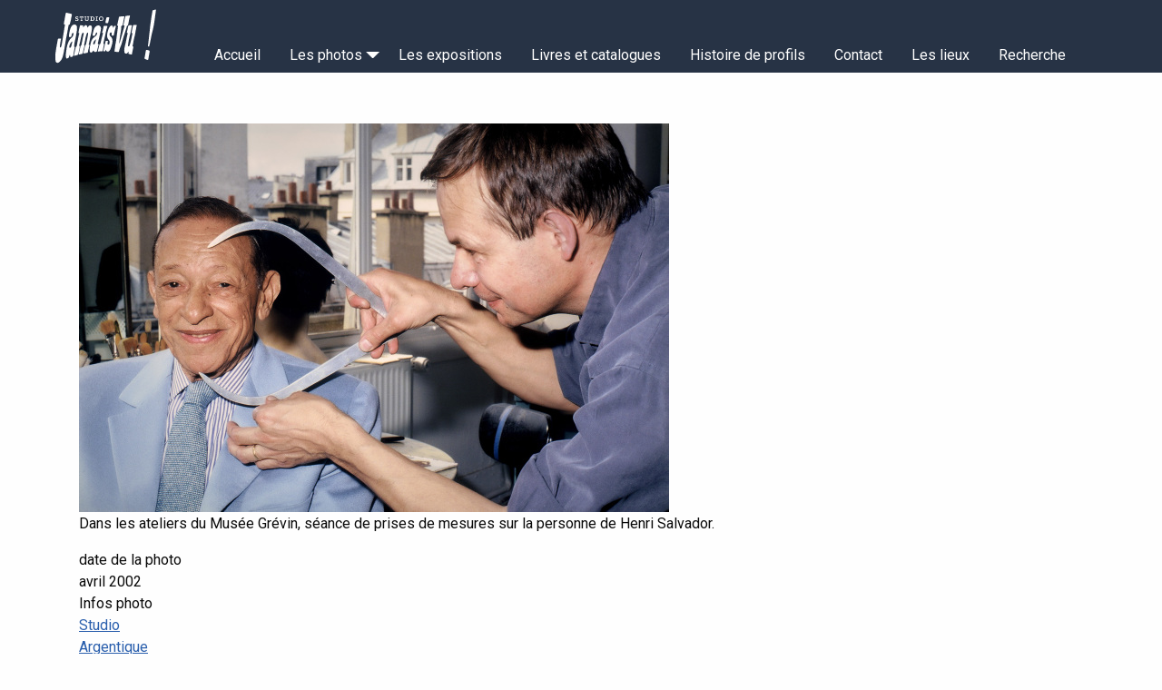

--- FILE ---
content_type: text/html; charset=UTF-8
request_url: https://studio-jamaisvu.fr/fr/photo/henri-salvador-au-musee-grevin
body_size: 11534
content:
<!DOCTYPE html>
<html lang="fr" dir="ltr" class="no-js">
  <head>
    <meta charset="utf-8" />
<noscript><style>form.antibot * :not(.antibot-message) { display: none !important; }</style>
</noscript><style>/* @see https://github.com/aFarkas/lazysizes#broken-image-symbol */.js img.lazyload:not([src]) { visibility: hidden; }/* @see https://github.com/aFarkas/lazysizes#automatically-setting-the-sizes-attribute */.js img.lazyloaded[data-sizes=auto] { display: block; width: 100%; }</style>
<script>var _paq = _paq || [];(function(){var u=(("https:" == document.location.protocol) ? "https://matomo.netxtime.com/" : "http://matomo.netxtime.com/");_paq.push(["setSiteId", "9"]);_paq.push(["setTrackerUrl", u+"matomo.php"]);_paq.push(["setDoNotTrack", 1]);if (!window.matomo_search_results_active) {_paq.push(["trackPageView"]);}_paq.push(["setIgnoreClasses", ["no-tracking","colorbox"]]);_paq.push(["enableLinkTracking"]);var d=document,g=d.createElement("script"),s=d.getElementsByTagName("script")[0];g.type="text/javascript";g.defer=true;g.async=true;g.src=u+"matomo.js";s.parentNode.insertBefore(g,s);})();</script>
<meta name="description" content="Dans les ateliers du Musée Grévin, séance de prises de mesures sur la personne de Henri Salvador." />
<link rel="canonical" href="https://studio-jamaisvu.fr/fr/photo/henri-salvador-au-musee-grevin" />
<meta name="Generator" content="Drupal 10 (https://www.drupal.org)" />
<meta name="MobileOptimized" content="width" />
<meta name="HandheldFriendly" content="true" />
<meta name="viewport" content="width=device-width, initial-scale=1.0" />
<meta http-equiv="ImageToolbar" content="false" />
<link rel="alternate" hreflang="fr" href="https://studio-jamaisvu.fr/fr/photo/henri-salvador-au-musee-grevin" />

    <title>Henri Salvador au musée Grévin | STUDIO JamaisVu !</title>
    <link rel="apple-touch-icon" sizes="180x180" href="/favicons/apple-touch-icon.png">
    <link rel="icon" type="image/png" sizes="32x32" href="/favicons/favicon-32x32.png">
    <link rel="icon" type="image/png" sizes="16x16" href="/favicons/favicon-16x16.png">
    <link rel="manifest" href="/favicons/site.webmanifest">
    <link rel="mask-icon" href="/favicons/safari-pinned-tab.svg" color="#5bbad5">
    <link rel="shortcut icon" href="/favicons/favicon.ico">
    <meta name="msapplication-TileColor" content="#da532c">
    <meta name="msapplication-config" content="/favicons/browserconfig.xml">
    <meta name="theme-color" content="#ffffff">
    <link rel="stylesheet" media="all" href="/sites/default/files/css/css_TkuHN9iirfcG605CENm0roXCfhryOyssOO6TmFCbBkM.css?delta=0&amp;language=fr&amp;theme=sjvt&amp;include=eJx1jF0OgzAMgy9UNUeq0jZAR2gqmvKz08Ng0vbCi2XL_kybcsojxLkVZEt3NFMKkuFS26Epg6jUNRWCn7UsAfmvc3HPeDIuYNF08s_Vl62vRaFn8R-_V6UJPFYy7zZ710nLEa-je3IAEwxERQ" />
<link rel="stylesheet" media="all" href="/sites/default/files/css/css_6BZpNQAuHCmMdmeNW65BO7aS7vTkH59dIMa4o487vBk.css?delta=1&amp;language=fr&amp;theme=sjvt&amp;include=eJx1jF0OgzAMgy9UNUeq0jZAR2gqmvKz08Ng0vbCi2XL_kybcsojxLkVZEt3NFMKkuFS26Epg6jUNRWCn7UsAfmvc3HPeDIuYNF08s_Vl62vRaFn8R-_V6UJPFYy7zZ710nLEa-je3IAEwxERQ" />

    
    <link rel="preconnect" href="https://fonts.gstatic.com">
    <link href="https://fonts.googleapis.com/css2?family=Roboto:wght@100;400;900&display=swap" rel="stylesheet">
    <link rel="preload" href="/themes/custom/sjvt/fonts/KlinicSlabBook.woff2" type="font/woff2" as="font" crossorigin="anonymous">
    <link rel="preload" href="/themes/custom/sjvt/fonts/KlinicSlabBold.woff2" type="font/woff2" as="font" crossorigin="anonymous">
  </head>
  <body class="lang-fr section-fr path-node node--type-photo">
  <a href="#main-content" class="visually-hidden focusable skip-link">
    Aller au contenu principal
  </a>
  
    <div class="dialog-off-canvas-main-canvas" data-off-canvas-main-canvas>
    

<div class="off-canvas-wrapper">
  <div class="inner-wrap off-canvas-wrapper-inner" id="inner-wrap" data-off-canvas-wrapper>
    <aside id="left-off-canvas-menu" class="off-canvas left-off-canvas-menu position-left" role="complementary" data-off-canvas>
      
    </aside>

    <aside id="right-off-canvas-menu" class="off-canvas right-off-canvas-menu position-right" role="complementary" data-off-canvas>
        <div>
    <nav role="navigation" aria-labelledby="block-navigationprincipale-menu" id="block-navigationprincipale" class="block-navigationprincipale">
      
  <h2 class="block-title" id="block-navigationprincipale-menu">MENU</h2>
  

        

     
              <ul class="menu drilldown vertical" data-drilldown  data-back-button='<li class="js-drilldown-back"><a tabindex="0">Retour</a></li>' data-parent-link="true">
       
          <li>
        <a href="/fr" data-drupal-link-system-path="&lt;front&gt;">Accueil</a>
              </li>
          <li>
        <a href="/fr/les-photos" data-drupal-link-system-path="node/26">Les photos</a>
                         
              <ul class="menu">
       
          <li>
        <a href="/fr/les-photos/video" data-drupal-link-system-path="node/2295">Vidéo</a>
              </li>
          <li>
        <a href="/fr/les-photos/carnets-de-croquis" data-icon-position="before" data-drupal-link-system-path="node/2298">Carnets de croquis</a>
              </li>
        </ul>
  
              </li>
          <li>
        <a href="/fr/expositions" data-icon-position="before" data-drupal-link-system-path="node/3">Les expositions</a>
              </li>
          <li>
        <a href="/fr/livres-et-catalogues" data-drupal-link-system-path="node/5">Livres et catalogues</a>
              </li>
          <li>
        <a href="/fr/histoire-de-profils" data-drupal-link-system-path="node/2">Histoire de profils</a>
              </li>
          <li>
        <a href="/fr/contact" data-drupal-link-system-path="node/6">Contact</a>
              </li>
          <li>
        <a href="/fr/lieux" data-drupal-link-system-path="lieux">Les lieux</a>
              </li>
          <li>
        <a href="/fr/recherche" title="Recherche" data-drupal-link-system-path="recherche">Recherche</a>
              </li>
        </ul>
  



  </nav>

  </div>

    </aside>

    <div class="off-canvas-content" data-off-canvas-content>

      
      
      <header class="header" role="banner" aria-label="Site header">
          <div class="sticky-container-header" data-sticky-container>
                                <div class="sticky" data-sticky data-margin-top="0" data-sticky-on="small">
                        <div id="headertop" class="headertop">

                <div class="tetiere grid-x grid-container">

                  <div class="logo cell shrink">
                                        <a href="/" >
                                                            <?xml version="1.0" encoding="UTF-8"?>
<svg fill="currentColor" viewBox="0 0 221.23 116.95" xml:space="preserve" xmlns="http://www.w3.org/2000/svg">
    <path transform="matrix(1.3333 0 0 -1.3333 0 116.95)" d="M63.49 55.987a43.039 43.039 0 0 0-1.126-7.308c-1.1-4.453-2.092-8.926-2.917-13.435-.176-.964-.483-1.904-.694-2.863-.13-.59-.417-1.24.54-1.519.374-.109.377-.485.294-.84-.448-1.91-.824-3.839-1.341-5.73-.378-1.38-.881-2.727-.872-4.177.005-.643-.327-.996-.946-1.127-1.497-.315-3.016-.518-4.507-.876-1.161-.277-1.497.083-1.216 1.203.815 3.255 1.777 6.476 2.28 9.798.04.257.1.582.279.735 1.453 1.24 1.48 3.02 1.843 4.64.84 3.764 1.596 7.547 2.33 11.333.18.927.335 1.874.298 2.835-.015.375-.146.668-.476.794-.365.141-.677-.084-.85-.38-.444-.769-1.088-1.442-1.194-2.379-.19-1.673-1.134-3.137-1.39-4.806-.347-2.259-.8-4.504-1.241-6.749a60.622 60.622 0 0 0-.854-3.742c-.131-.498-.182-.925.187-1.333.293-.324.288-.674.17-1.084a93.35 93.35 0 0 1-2.334-10.248c-.12-.718-.502-1.188-1.263-1.359-1.284-.289-2.537-.705-3.854-.867-.855-.105-1.04.074-.911.904.487 3.147 1.378 6.21 2.04 9.32.106.494.21.994.25 1.496.052.666.276 1.163.895 1.555.6.38.678 1.108.806 1.742.82 4.051 1.614 8.108 2.435 12.161a62.01 62.01 0 0 0 .797 3.392c.145.55.116 1.06-.136 1.561-.16.317-.275.734-.713.738-.384.004-.634-.303-.873-.586-1.095-1.299-1.39-2.917-1.772-4.462-.618-2.507-1.05-5.059-1.56-7.592-.43-2.13-1.056-4.214-1.685-6.294-.185-.613-.164-1.024.429-1.35.458-.255.536-.594.423-1.128-.738-3.484-1.514-6.964-1.971-10.499-.113-.874-.598-1.379-1.498-1.71-1.411-.522-2.87-.839-4.308-1.239-.773-.215-1.214.1-.991.841.934 3.112 1.114 6.381 2.132 9.474.193.59.3 1.21.4 1.823.116.707.366 1.295 1.032 1.7.463.281.61.77.708 1.296.76 4.127 1.553 8.25 2.323 12.376.36 1.928.828 3.833 1.345 5.726.145.531.133.921-.571 1.053-.571.107-.664.581-.561 1.058.592 2.73 1.05 5.487 1.843 8.174.159.54.259 1.095.388 1.643.14.598.502.965 1.16.908 1.189-.104 2.379-.212 3.559-.382.473-.068.75-.369.483-.906-.172-.345-.276-.723-.418-1.082-.082-.207-.145-.408.099-.55.272-.158.4.087.518.226.507.596.99 1.21 1.483 1.82.659.818 1.553 1.133 2.54.83.964-.296 1.567-1.015 1.713-2.03.02-.148.044-.3.104-.435.14-.31-.17-.854.288-.933.512-.089.642.483.835.826.586 1.04 1.214 2 2.505 2.341 1.243.328 2.277-.109 2.785-1.253.133-.3.243-.612.326-.929.183-.7.17-1.419.178-2.14M8.103 12.553c-.047 3.344.34 6.665.886 9.945.368 2.214.701 4.448 1.11 6.66.409 2.211.843 4.43 1.229 6.651.158.906.274 1.823.463 2.718.291 1.37.225 1.685 1.933 1.926.782.111 1.584.147 2.375.13.589-.013.938-.366.691-.965-.66-1.599-.656-3.319-.989-4.976-.316-1.568-.419-3.173-.689-4.75-.109-.63-.082-1.244-.08-1.868.001-.467.223-.886.638-1.003.471-.133.749.288.958.66.641 1.142.89 2.405 1.149 3.655.89 4.292 1.396 8.646 2.132 12.963a1134.37 1134.37 0 0 1 2.192 13.472c.157 1 .348 1.986.618 2.962.191.69-.091 1.115-.863 1.137-.733.021-.973.356-.829 1.047.847 4.076 1.402 8.201 2.179 12.287.215 1.133.514 2.257.722 3.397.139.77.641.981 1.423.792 2.257-.547 4.51-1.122 6.789-1.574.928-.184 1.084-.664.974-1.392-.154-1.03-.26-2.079-.546-3.077-.43-1.496-.501-3.048-.891-4.549-.538-2.069-1.004-4.156-1.492-6.237-.094-.397-.249-.855-.647-.91-1.343-.189-1.373-1.278-1.538-2.143-.909-4.795-1.643-9.624-2.638-14.402-.594-2.853-1.242-5.692-1.673-8.576a540.643 540.643 0 0 0-1.529-9.693c-.383-2.284-.901-4.549-1.252-6.838-.334-2.18-.91-4.308-1.509-6.42-.859-3.032-2.207-5.87-4.608-8.085-.953-.879-2.058-1.668-3.48-1.645-1.331.021-2.174.801-2.551 2.055-.656 2.18-.629 4.415-.657 6.646M102.258 20.237c-1.261-.004-2.494.354-3.768.233-.7-.065-.98.325-.953.999.066 1.58.476 3.109.659 4.67.217 1.859.386 3.73.752 5.562.615 3.062 1.238 6.129 1.566 9.227.356 3.38.907 6.73 1.315 10.102.299 2.479.659 4.952.988 7.429.087.662.232 1.314-.801 1.462-.444.063-.54.52-.424.95.635 2.356 1.2 4.725 1.638 7.124.269 1.483.609 2.954.892 4.435.127.665.522 1.15 1.168 1.218 2.045.209 4.097.369 6.15.465.916.042 1.09-.284.876-1.184-.947-3.943-1.723-7.92-2.394-11.914-.127-.751-.392-1.223-1.276-1.184-.571.026-.823-.323-.821-.858.013-5.09-1.171-10.036-1.902-15.038-.483-3.3-.873-6.613-1.317-9.92-.033-.24-.05-.434.233-.468.208-.026.323.138.373.324 1.12 4.22 2.732 8.3 3.728 12.565.776 3.323 1.872 6.577 2.802 9.867.284 1 .504 2.018.906 2.982.268.644-.043.92-.65.936-.86.02-1.07.428-.847 1.16.77 2.542 1.058 5.179 1.645 7.756.358 1.568.882 3.096 1.146 4.686.067.407.37.679.815.744 1.665.243 3.325.527 4.998.704 1.008.106 1.317-.375 1.045-1.314-.841-2.89-1.454-5.824-1.907-8.795-.198-1.292-.525-2.565-.803-3.844-.077-.354-.188-.757-.524-.916-1.215-.577-1.478-1.708-1.746-2.797-.727-2.947-1.756-5.797-2.7-8.68-1.26-3.843-2.454-7.721-3.517-11.633-.932-3.431-1.82-6.904-3.414-10.142-.771-1.562-1.021-3.297-1.543-4.943-.054-.171-.097-.346-.155-.516-.506-1.5-.594-1.556-2.233-1.454M130.938 59.665c-.449-2.368-.91-4.733-1.344-7.103-.368-2.015-.673-4.042-1.065-6.052-.26-1.342-.54-2.69-.964-3.99-.836-2.566-1.099-5.234-1.628-7.854a196.097 196.097 0 0 0-1.049-4.962c-.12-.526.001-.876.494-1.097.665-.296.715-.778.574-1.414a613.505 613.505 0 0 1-1.779-8.373c-.108-.523-.079-1.077-.214-1.592-.227-.87-.672-1.072-1.549-.822-1.087.309-2.177.607-3.266.906-.698.192-.936.58-.679 1.277.205.555.318 1.144.47 1.718.037.146.078.3-.117.377a.331.331 0 0 1-.406-.126 16.816 16.816 0 0 1-.609-1.002c-.348-.61-.763-1.15-1.43-1.472-1.897-.917-3.547-.082-3.918 2.048-.323 1.862-.258 3.727.021 5.603.43 2.885 1.496 5.618 2.026 8.479.678 3.65 1.443 7.285 2.195 10.922.185.899.415 1.798.72 2.665.19.538.127.882-.434 1.032-.715.193-.788.669-.67 1.25.613 3.003 1.404 5.969 1.897 8.996.142.864.651 1.337 1.606 1.424 1.077.099 2.152.089 3.228.1.65.008.922-.31.782-.984-.697-3.323-1.473-6.635-2.015-9.981-.573-3.54-1.94-6.893-2.455-10.435-.445-3.06-1.263-6.068-1.375-9.175a4.23 4.23 0 0 1 .008-.627c.092-.824.65-1.054 1.34-.538.635.478.935 1.184 1.193 1.88 1.212 3.284 1.976 6.678 2.624 10.103.442 2.338.94 4.665 1.434 6.993.113.535-.018.869-.583 1.014-.49.127-.71.417-.605.93.645 3.115 1.287 6.23 1.917 9.347.426 2.112.576 1.772 2.697 1.946.393.032.796-.065 1.195-.102 1.337.128 1.795-.218 1.733-1.31M85.9 37.086c.308 0 .618.028.922-.006.691-.078.997-.391.695-1.096-.532-1.241-.402-2.581-.568-3.877-.04-.317.13-.634.45-.7.57-.115 1.16-.11 1.681.216.382.238.601.62.704 1.022.53 2.06.831 4.084-.945 5.819-2.927 2.86-2.825 6.384-2.103 9.949.458 2.264.852 4.565 1.84 6.702a24.226 24.226 0 0 0 2.205 3.809c.54.766 1.392 1.074 2.268 1.236.814.15 1.603-.407 1.905-1.244.201-.56.344-1.137.51-1.708.063-.224.184-.392.442-.361.235.028.233.239.263.413.068.412.133.824.206 1.235.151.869.772 1.353 1.67 1.296.24-.015.48-.057.721-.071.811-.05.991-.315.791-1.093-.608-2.358-1.232-4.714-1.79-7.084-.45-1.91-.816-3.838-1.213-5.76-.13-.637-.463-.972-1.185-.988-2.195-.048-2.179-.066-2.028 2.027.046.62.056 1.263-.054 1.872-.197 1.083-1.158 1.397-2.049.724-1.046-.791-1.497-2.472-.978-3.688a7.459 7.459 0 0 1 1.977-2.751c1.35-1.186 1.881-2.801 2.14-4.524.413-2.758-.055-5.386-.93-8.013-.622-1.863-1.06-3.782-1.87-5.588a13.698 13.698 0 0 0-1.647-2.774c-.895-1.158-2.533-1.54-3.892-.978-.95.392-1.184 1.218-1.306 2.105-.029.212.104.544-.27.563-.388.019-.255-.323-.31-.531-.037-.143-.092-.284-.125-.43-.339-1.531-1.086-2.004-2.65-1.645-.519.12-.746.41-.603.989.561 2.276 1.075 4.563 1.618 6.843.522 2.194 1.078 4.382 1.581 6.58.336 1.47.387 1.54 1.927 1.51M148.079 29.495c.358 2.837.736 5.67 1.067 8.51.238 2.04.393 4.09.62 6.13.261 2.362.575 4.718.837 7.079.257 2.307.516 4.615.705 6.928.222 2.706.775 5.365 1.111 8.054.424 3.393.904 6.783 1.475 10.155.348 2.049.911 4.064 1.018 6.15.02.386.271.608.63.666 1.158.187 2.248.576 3.343.965.895.318 1.38-.133 1.236-1.073-.703-4.59-1.274-9.195-1.879-13.797A210.782 210.782 0 0 0 156.4 57.81c-.681-3.626-1.83-7.141-2.601-10.742-.966-4.51-1.822-9.04-2.748-13.557-.287-1.396-.653-2.776-.984-4.163-.02-.086-.054-.171-.085-.255-.216-.59-.655-.881-1.283-.742-.613.137-.662.629-.62 1.143M76.885 21.148c-1.065.108-2.276-.128-3.494-.267-.917-.104-1.24.187-.993 1.043.76 2.652 1.386 5.334 2.006 8.019.087.376.103.768.188 1.145.085.381.197.868.622.925 1.19.16 1.168 1.113 1.337 1.869.865 3.882 1.572 7.797 2.82 11.592.288.874.492 1.775.699 2.672.106.455-.026.826-.578.94-.624.13-.731.456-.52 1.044.96 2.668 1.678 5.397 2.05 8.206.105.795.408 1.333 1.4 1.274 1.194-.071 2.397-.027 3.594-.069.686-.025 1.022-.328.749-1.054-1.926-5.106-2.588-10.506-3.916-15.75-.716-2.828-1.122-5.719-1.932-8.526-.207-.719-.476-1.521.56-1.977.345-.151.335-.553.249-.885-.794-3.079-1.41-6.194-2.004-9.313-.108-.567-.484-.88-1.095-.886-.523-.006-1.047-.002-1.742-.002M150.62 20.787c-.484-2.724-.974-5.446-1.452-8.171a78.654 78.654 0 0 1-.496-3.087c-.152-1.122-.699-1.462-1.843-1.195-1.276.299-2.343 1.029-3.523 1.522-.418.175-.657.496-.506 1.01.789 2.692 1.058 5.482 1.602 8.22.239 1.193.195 2.433.667 3.59.234.572.469.816 1.219.686.935-.161 1.835-.441 2.766-.612 1.224-.225 1.561-.771 1.566-1.963M87.723 72.766c2.123-.024 2.12-.023 1.66-2.084-.445-1.999-.906-3.994-1.311-6-.135-.663-.425-.902-1.125-.83-.666.07-1.348-.013-2.02.02-.972.048-1.15.374-1.041 1.313.225 1.926.832 3.767 1.234 5.652.39 1.827.584 1.952 2.603 1.93"/>
    <path transform="matrix(1.3333 0 0 -1.3333 0 116.95)" d="M130.938 59.665c-.067 1.072-.84 1.265-1.733 1.309 1.422.259 2.041-.208 1.733-1.31M29.991 26.423c.717-.193 1.186.384 1.472.965.42.855.93 1.692 1.103 2.634.318 1.73.71 3.442 1.181 5.138.088.32.243.671-.164.867-.354.172-.584-.118-.77-.342-1.893-2.28-3.368-4.742-3.55-7.757-.025-.635.053-1.324.728-1.505m-6.05-11.109c.351 2.976.482 6.19 1.101 9.364.347 1.781.606 3.58 1.04 5.347.57 2.328 1.464 4.565 2.57 6.676.87 1.665 2.021 3.191 3.564 4.471 1.9 1.578 3.065 3.703 3.34 6.186.073.67.046 1.494-.709 1.67-.662.152-1.117-.525-1.424-1.087-.603-1.105-.677-2.344-.872-3.546-.186-1.146-.522-1.46-1.74-1.529-.278-.015-.56-.003-.827-.06-1.03-.224-1.254-.053-1.3.943-.085 1.863.326 3.653.695 5.466.427 2.1.745 4.21 1.494 6.242a18.606 18.606 0 0 0 1.98 3.913c.7 1.046 1.764 1.753 2.995 2.115 2.563.752 4.71-1.01 4.961-3.312.313-2.865.08-5.716-.563-8.529-.45-1.974-.736-3.97-1.01-5.974-.274-2.005-.932-3.938-1.348-5.917-.617-2.942-1.256-5.888-1.274-8.914-.002-.419.071-.766.452-1.002.514-.319.45-.739.331-1.252-.614-2.636-1.077-5.298-1.503-7.969-.257-1.62-.294-3.315-1.267-4.775-.565-.849-2.172-1.557-3.139-1.276-.785.227-1.066.812-1.106 1.574-.026.508.267 1.38-.238 1.441-.715.09-.485-.848-.726-1.313-.33-.638-.563-1.313-.782-1.997-.315-.986-2.147-2.032-3.199-1.896-.563.072-.825.442-1.008.922-.47 1.231-.378 2.523-.489 4.018M65.76 31.627c.389-.208.714 0 1.033.17.39.209.629.559.843.927 1.066 1.816 1.173 3.92 1.867 5.848.073.202-.036.352-.206.447-.201.112-.354-.017-.481-.147-.466-.475-.928-.955-1.385-1.438-1.29-1.364-2.02-2.964-2.11-4.55-.064-.682.032-1.04.439-1.257m-5.838-8.33c.082 3.59.9 7.076 1.732 10.543.576 2.4 1.503 4.714 3.115 6.695.868 1.069 2.02 1.824 3.083 2.677 1.239.992 2.425 2.005 3.028 3.517.288.719.354 1.452.3 2.196-.053.769-.543.96-1.194.5-.667-.47-.822-1.236-1.141-1.905-.037-.079-.02-.18-.043-.266-.687-2.606-.806-2.698-3.546-2.552-.606.032-1.016.342-.92.98.26 1.733.574 3.46 1.059 5.151.393 1.372.606 2.78 1.227 4.104.938 1.997 2.046 3.817 4.178 4.8 3.287 1.519 5.875-.205 6.169-3.213.249-2.531-.397-4.962-.92-7.402-.874-4.094-1.95-8.144-2.818-12.241-.24-1.124-.536-2.251-.834-3.37-.173-.65-.206-1.23.695-1.462.527-.137.607-.573.463-1.09a600.002 600.002 0 0 1-1.93-7.134c-.122-.46-.171-.936-.256-1.405-.264-1.45-1.033-2.046-3.022-2.347-.756-.114-1.495.466-2.05 1.636-.118.247-.186.542-.505.579-.33.038-.45-.245-.596-.475-.49-.768-1.153-1.4-1.806-2.024-.784-.753-2.041-.595-2.758.26-.813.968-.726 2.112-.71 3.248M38.394 67.37v1.62h1.109v-.853a4.87 4.87 0 0 1 1.12-.139c.694 0 1.344.171 1.344.811 0 1.482-3.487.683-3.487 3.072 0 1.365 1.151 1.887 2.432 1.887.736 0 1.535-.17 2.068-.352v-1.589h-1.13v.875c-.214.032-.565.085-.907.085-.629 0-1.269-.18-1.269-.778 0-1.387 3.488-.64 3.488-3.115 0-1.419-1.163-1.877-2.463-1.877-.854 0-1.686.192-2.305.352M46.21 68.126h.96v4.533h-1.216v-.992h-1.12v1.973h5.91v-1.973h-1.122v.992h-1.215v-4.533h.96v-.98H46.21zM53.086 69.353v3.306h-.874v.982h2.986v-.982h-.875V69.47c0-.992.651-1.344 1.451-1.344s1.44.363 1.44 1.355v3.178h-.906v.982h2.932v-.982h-.874v-3.2c0-1.535-1.013-2.442-2.634-2.442-1.366 0-2.646.65-2.646 2.336M64.015 68.126c1.536 0 2.22.853 2.22 2.261 0 1.42-.684 2.272-2.22 2.272h-.97v-4.533zm-3.082 0h.875v4.533h-.875v.981h3.082c2.357 0 3.488-1.323 3.488-3.253 0-1.92-1.13-3.242-3.488-3.242h-3.082zM69.27 68.126h.875v4.533h-.874v.981h2.986v-.98h-.875v-4.534h.875v-.98H69.27zM79.486 70.387c0 1.451-.906 2.347-2.111 2.347-1.216 0-2.112-.896-2.112-2.347 0-1.46.896-2.335 2.112-2.335 1.205 0 2.11.874 2.11 2.335m-5.491 0c0 1.995 1.408 3.381 3.38 3.381 1.964 0 3.382-1.386 3.382-3.38 0-1.995-1.418-3.37-3.381-3.37-1.973 0-3.381 1.375-3.381 3.37"/>
</svg>

                                        </a>
                                      </div>

                  <div class="cell auto grid-x grid-margin-x topbt">
                    <div class="cell auto show-for-xsmall"> </div>


                    <div class="cell eventsok shrink selecteurdelangue show-for-xsmall">
                                                
                    </div>

                    <div class="mainmenu show-for-large cell small-12">
                                                  <div>
    <nav role="navigation" aria-labelledby="block-sjvt-main-menu-menu" id="block-sjvt-main-menu" class="block-sjvt-main-menu">
            
  <h2 class="block-title visually-hidden" id="block-sjvt-main-menu-menu">Navigation principale</h2>
  

        

                        <ul class="menu dropdown" data-dropdown-menu>
                          <li>
        <a href="/fr" data-drupal-link-system-path="&lt;front&gt;">Accueil</a>
              </li>
                <li>
        <a href="/fr/les-photos" data-drupal-link-system-path="node/26">Les photos</a>
                                          <ul class="menu">
                          <li>
        <a href="/fr/les-photos/video" data-drupal-link-system-path="node/2295">Vidéo</a>
              </li>
                <li>
        <a href="/fr/les-photos/carnets-de-croquis" data-icon-position="before" data-drupal-link-system-path="node/2298">Carnets de croquis</a>
              </li>
        </ul>
  
              </li>
                <li>
        <a href="/fr/expositions" data-icon-position="before" data-drupal-link-system-path="node/3">Les expositions</a>
              </li>
                <li>
        <a href="/fr/livres-et-catalogues" data-drupal-link-system-path="node/5">Livres et catalogues</a>
              </li>
                <li>
        <a href="/fr/histoire-de-profils" data-drupal-link-system-path="node/2">Histoire de profils</a>
              </li>
                <li>
        <a href="/fr/contact" data-drupal-link-system-path="node/6">Contact</a>
              </li>
                <li>
        <a href="/fr/lieux" data-drupal-link-system-path="lieux">Les lieux</a>
              </li>
                <li>
        <a href="/fr/recherche" title="Recherche" data-drupal-link-system-path="recherche">Recherche</a>
              </li>
        </ul>
  


  </nav>

  </div>

                    </div>

                    <div class="menubouton cell eventsok hide-for-large">
                      <button type="button" data-toggle="right-off-canvas-menu">
                      <i class="fa fa-bars" aria-hidden="true"></i> Menu</button>
                    </div>

                  </div>

                </div>
                              </div>
            </div>
          </div>

                </header>

      
      
      <div class="mainzone">
        <div class="grid-container grid-x">
          <main id="main" class="cell" role="main">
              <div class="region-highlighted panel">
    <div data-drupal-messages-fallback class="hidden"></div>

  </div>
            <a id="main-content"></a>
                        <section>
                <div>
    <section id="block-sjvt-content" class="block-sjvt-content block block-system block-system-main-block">
  
  
    

  
          <div class="photoswipe-gallery field field-node--field-photo field-name-field-photo field-type-image field-label-hidden">
    <div class="field-items">
          <div class="field-item">  <a href="https://studio-jamaisvu.fr/sites/default/files/photos/Scan%20HSalv-001_3.jpg"  class="photoswipe" data-pswp-width="1823" data-pswp-height="1200" data-overlay-title="Henri Salvador au musée Grévin"><img loading="lazy" src="/sites/default/files/styles/max_650x650/public/photos/Scan%20HSalv-001_3.jpg?itok=Inkpotek" width="650" height="428" alt="Henri Salvador au musée Grévin" />

</a>
</div>
      </div>
</div>
<div class="body field field-node--body field-name-body field-type-text-with-summary field-label-hidden">
    <div class="field-items">
          <div class="field-item"><p>Dans les ateliers du Musée Grévin, séance de prises de mesures sur la personne de Henri Salvador.</p>
</div>
      </div>
</div>
<div class="field field-node--field-date-photo field-name-field-date-photo field-type-datetime field-label-above">
      <div class="field-label">date de la photo</div>
    <div class="field-items">
          <div class="field-item">avril 2002</div>
      </div>
</div>
<div class="field field-node--field-infos-photo field-name-field-infos-photo field-type-entity-reference field-label-above">
      <div class="field-label">Infos photo</div>
    <div class="field-items">
          <div class="field-item"><a href="/fr/taxonomy/term/2" hreflang="fr">Studio</a></div>
          <div class="field-item"><a href="/fr/taxonomy/term/1" hreflang="fr">Argentique</a></div>
      </div>
</div>
<div class="field field-node--field-etiquettes field-name-field-etiquettes field-type-entity-reference field-label-above">
      <div class="field-label">Etiquettes</div>
    <div class="field-items">
          <div class="field-item"><a href="/fr/etiquettes/portrait" hreflang="fr">portrait</a></div>
          <div class="field-item"><a href="/fr/etiquettes/personnalite" hreflang="fr">personnalité</a></div>
      </div>
</div>
<div class="field field-node--field-lieu field-name-field-lieu field-type-entity-reference field-label-above">
      <div class="field-label">Lieu</div>
    <div class="field-items">
          <div class="field-item"><a href="/fr/node/99" hreflang="fr">Paris</a></div>
      </div>
</div>
<div class="field field-node--field-client field-name-field-client field-type-entity-reference field-label-above">
      <div class="field-label">Client</div>
    <div class="field-items">
          <div class="field-item"><a href="/fr/client/musee-grevin" hreflang="fr">Musée Grévin</a></div>
      </div>
</div>



    
    
  </section>

  </div>

            </section>
          </main>
                            </div>
              </div>

      <footer class="footer" id="footer">
        <div class="grid-container grid-x grid-container grid-x align-middle align-justify">
          <div class="rightstxt cell shrink">
            &copy; 2026  Tous droits réservés.
          </div>
          <div id="footer-zone" class="cell shrink grid-x">
              <div>
    <nav role="navigation" aria-labelledby="block-sjvt-footer-menu" id="block-sjvt-footer" class="block-sjvt-footer">
            
  <h2 class="block-title visually-hidden" id="block-sjvt-footer-menu">Menu Pied de page</h2>
  

        
              <ul class="menu">
              <li>
        <a href="/fr/mentions-legales" data-drupal-link-system-path="node/4">Mentions légales</a>
              </li>
        </ul>
  


  </nav>
<nav role="navigation" aria-labelledby="block-sjvt-account-menu-menu" id="block-sjvt-account-menu" class="block-sjvt-account-menu">
            
  <h2 class="block-title visually-hidden" id="block-sjvt-account-menu-menu">Menu du compte de l&#039;utilisateur</h2>
  

        
              <ul class="menu">
              <li>
        <a href="/fr/user/login" data-drupal-link-system-path="user/login">Se connecter</a>
              </li>
        </ul>
  


  </nav>

  </div>

          </div>
        </div>
              </footer>

          </div>
  </div>
</div>

  </div>

  
  
  <script type="application/json" data-drupal-selector="drupal-settings-json">{"path":{"baseUrl":"\/","pathPrefix":"fr\/","currentPath":"node\/1441","currentPathIsAdmin":false,"isFront":false,"currentLanguage":"fr"},"pluralDelimiter":"\u0003","suppressDeprecationErrors":true,"matomo":{"disableCookies":false,"trackColorbox":false,"trackMailto":true},"lazy":{"lazysizes":{"lazyClass":"lazyload","loadedClass":"lazyloaded","loadingClass":"lazyloading","preloadClass":"lazypreload","errorClass":"lazyerror","autosizesClass":"lazyautosizes","srcAttr":"data-src","srcsetAttr":"data-srcset","sizesAttr":"data-sizes","minSize":40,"customMedia":[],"init":true,"expFactor":1.5,"hFac":0.8,"loadMode":2,"loadHidden":true,"ricTimeout":0,"throttleDelay":125,"plugins":[]},"placeholderSrc":"","preferNative":false,"minified":true,"libraryPath":"\/libraries\/lazysizes"},"data":{"extlink":{"extTarget":true,"extTargetAppendNewWindowDisplay":true,"extTargetAppendNewWindowLabel":"(opens in a new window)","extTargetNoOverride":true,"extNofollow":false,"extTitleNoOverride":false,"extNoreferrer":true,"extFollowNoOverride":false,"extClass":"0","extLabel":"(link is external)","extImgClass":false,"extSubdomains":true,"extExclude":"","extInclude":"","extCssExclude":"button, a.button","extCssInclude":"","extCssExplicit":"","extAlert":false,"extAlertText":"This link will take you to an external web site. We are not responsible for their content.","extHideIcons":false,"mailtoClass":"mailto","telClass":"","mailtoLabel":"(link sends email)","telLabel":"(link is a phone number)","extUseFontAwesome":false,"extIconPlacement":"append","extPreventOrphan":false,"extFaLinkClasses":"fa fa-external-link","extFaMailtoClasses":"fa fa-envelope-o","extAdditionalLinkClasses":"","extAdditionalMailtoClasses":"","extAdditionalTelClasses":"","extFaTelClasses":"fa fa-phone","allowedDomains":[],"extExcludeNoreferrer":""}},"photoswipe":{"options":{"showHideAnimationType":"zoom","showAnimationDuration":333,"hideAnimationDuration":333,"zoomAnimationDuration":333,"maxWidthToAnimate":4000,"easing":"cubic-bezier(.4,0,.22,1)","bgOpacity":1,"spacing":0.12,"initialZoomLevel":"fit","secondaryZoomLevel":"2.5","maxZoomLevel":"4","allowPanToNext":true,"loop":true,"wheelToZoom":false,"pinchToClose":true,"clickToCloseNonZoomable":true,"closeOnVerticalDrag":true,"trapFocus":true,"returnFocus":true,"escKey":true,"arrowKeys":true,"imageClickAction":"zoom-or-close","tapAction":"toggle-controls","doubleTapAction":"zoom","bgClickAction":"close","closeTitle":"Fermer","zoomTitle":"Zoom","arrowPrevTitle":"Previous","arrowNextTitle":"Next","indexIndicatorSep":" \/ ","errorMsg":"The image could not be loaded.","preload":[1,1],"preloaderDelay":2000,"mainClass":null,"showHideOpacity":false,"maxSpreadZoom":2,"closeOnScroll":true,"mouseUsed":false,"history":true,"focus":true,"captionOptions":{"type":"auto","mobileLayoutBreakpoint":600,"horizontalEdgeThreshold":20,"mobileCaptionOverlapRatio":0.3,"verticallyCenterImage":false}}},"csp":{"nonce":"SWDm9_1feRkrZ2DfHhoI1Q"},"user":{"uid":0,"permissionsHash":"d8eadd36945e7ae7c31e88517ec20d7194261e01f1477de5108ba9dbe2aa2c60"}}</script>
<script src="/sites/default/files/js/js_SdA9jeVfBF-H_Wyb80q62kB6mG3PQBxPrHfHfQQWZ10.js?scope=footer&amp;delta=0&amp;language=fr&amp;theme=sjvt&amp;include=eJxFiFsOgCAMBC_U0COZElGrlRIoPji9MZj4szOz4TLhuOGYayJxoScItRvfgZ1Md8UOSIualpNTwF8dRzYo62E4i3oSaDX7YdIaRzLW-N0PHVoqzQ"></script>
</body>
</html>
